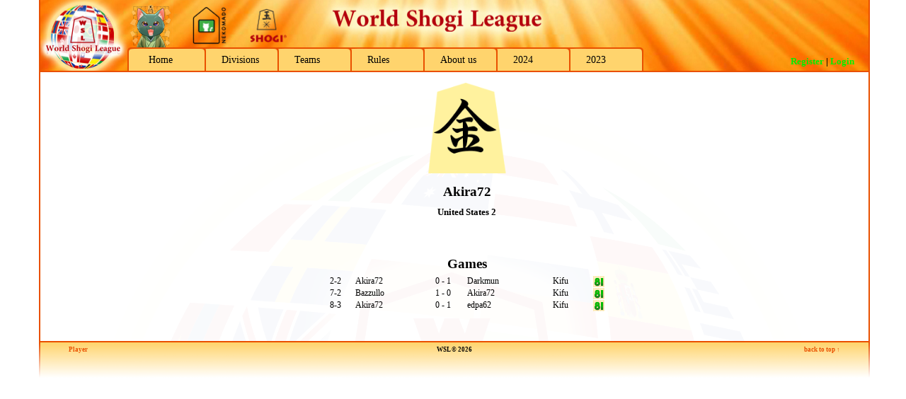

--- FILE ---
content_type: text/html
request_url: http://wsl.81dojo.com/index.php?mid=20&player=Akira72
body_size: 5536
content:


<!DOCTYPE HTML PUBLIC "-//W3C//DTD HTML 4.0 Transitional//EN">
<html>
<head>


<title>World Shogi League (WSL) - Player</title>

<meta http-equiv="Content-Style-Type" content="text/css">
<meta http-equiv="content-language" content="en">
<meta name="description" content="World Shogi League (WSL)">
<meta name="author" content="Andreas Neumaier">
<meta name="copyright" content="Andreas Neumaier">
<meta name="keywords" content="WSL, World Shogi League, Shogi League, World Shogi, shogi">
<meta name="date" content="2026-01-27">

<script language="JavaScript" type="text/javascript" src="js/email.js"></script>
<script language="JavaScript" type="text/javascript" src="js/print.js"></script>

<script language="JavaScript" type="text/javascript" src="js/jquery-1.12.2.min.js"></script>

<link rel="icon" type="image/png" href="img/wslicon.png" />

<link rel="stylesheet" type="text/css" href="css/wsl.css">

<!-- FancyBox -->
<!-- <script type="text/javascript" src="/fancybox/jquery.mousewheel-3.0.6.pack.js"></script> -->
<link rel="stylesheet" type="text/css" href="fancybox/jquery.fancybox.css?v=2.1.5" media="screen" />
<script type="text/javascript" src="fancybox/jquery.fancybox.pack.js?v=2.1.5"></script>

<script type="text/javascript">
//( function($) {
	$(document).ready(function() {
		jQuery(".fancybox").fancybox();
	});
//} ) ( jQuery );
</script>

<!-- GreyBox -->
<script type="text/javascript">
    var GB_ROOT_DIR = "greybox/";
</script>

<script type="text/javascript" src="greybox/AJS.js"></script>
<script type="text/javascript" src="greybox/AJS_fx.js"></script>
<script type="text/javascript" src="greybox/gb_scripts.js"></script>
<link rel="stylesheet" type="text/css" href="greybox/gb_styles.css">


</head>

<body>
<div id="site">

<div class="box">

	<div id="top">
	    <div id="top_sponsors">
		    <div class="left">
				<img src="img\greencat_62x62.png" title="Greencat" height=62 />
				&nbsp;&nbsp;&nbsp;
				<a href="http://shop.nekomado.com" target="_blank"><img src="img\nekomado.png" title="Nekomado" height=62 /></a>
				&nbsp;&nbsp;&nbsp;
				<a href="https://www.shogi.cz" target="_blank"><img src="img\shogicz.png" title="shogi.cz" height=62 /></a>
			</div>
			<div class="right">
                <!--
				<a href="" target="_blank"><img src="" title="" height=56 /></a>
                -->
			</div>
		</div>
		<ul id="menu">
			<li class="m0"><a href="index.php?mid=0&smid=0">Home</a></li>
		<li class="m1"><a href="index.php?mid=1&smid=0">Divisions</a></li>
		<li class="m2"><a href="index.php?mid=2&smid=0">Teams</a></li>
		<li class="m4"><a href="index.php?mid=4&smid=0">Rules</a></li>
		<li class="m5"><a href="index.php?mid=5&smid=0">About us</a></li>
		<li class="m6"><a href="index.php?season=2024">2024</a></li>
		<li class="m7"><a href="index.php?season=2023">2023</a></li>
		</ul>
		<div id="loginblock">
<p><b><a href="register.php" rel="gb_page_center[500, 550]" title="Register">Register</a> | <a href="index.php?mid=100">Login</a></b></p>
		</div>
		<div class="clear"></div>
	</div>
	
	<div id="middle">


		<div id="content">

<h1><a href="http://system.81dojo.com/en/players/show/Akira72" target="_blank"><img src="img/default-profile-pic.png" border=1 height=128 width=128 title="Akira72's Player Information on 81Dojo"></a></h1><h1>Akira72</h1><h2>United States 2</h2
><BR><BR><p><table width=420 id="matchtable">
 <tr><td colspan=6 style="border:0px;"><h1>Games</h1></td></tr>
 <tr class="Round0"><td>2-2</td><td style="text-align:left;"><a href="index.php?mid=20&player=Akira72">Akira72</a></td><td>0&nbsp;-&nbsp;1</td><td style="text-align:left;"><a href="index.php?mid=20&player=Darkmun">Darkmun</a></td><td><a href="http://system.81dojo.com/en/kifus/11123884" target="_blank">Kifu</a></td><td><a href="http://system.81dojo.com/en/tournaments/5012/games/Akira72/Darkmun?with_name=true" target="_blank" title="81Dojo Web System: Akira72 vs. Darkmun"><img src="img/81.gif" border=0 width=16 height=16 alt="81Dojo Web System: Akira72 vs. Darkmun"></a></td> </tr>
 <tr class="Round0"><td>7-2</td><td style="text-align:left;"><a href="index.php?mid=20&player=Bazzullo">Bazzullo</a></td><td>1&nbsp;-&nbsp;0</td><td style="text-align:left;"><a href="index.php?mid=20&player=Akira72">Akira72</a></td><td><a href="http://system.81dojo.com/en/kifus/11477515" target="_blank">Kifu</a></td><td><a href="http://system.81dojo.com/en/tournaments/5012/games/Bazzullo/Akira72?with_name=true" target="_blank" title="81Dojo Web System: Bazzullo vs. Akira72"><img src="img/81.gif" border=0 width=16 height=16 alt="81Dojo Web System: Bazzullo vs. Akira72"></a></td> </tr>
 <tr class="Round0"><td>8-3</td><td style="text-align:left;"><a href="index.php?mid=20&player=Akira72">Akira72</a></td><td>0&nbsp;-&nbsp;1</td><td style="text-align:left;"><a href="index.php?mid=20&player=edpa62">edpa62</a></td><td><a href="http://system.81dojo.com/en/kifus/11541327" target="_blank">Kifu</a></td><td><a href="http://system.81dojo.com/en/tournaments/5012/games/Akira72/edpa62?with_name=true" target="_blank" title="81Dojo Web System: Akira72 vs. edpa62"><img src="img/81.gif" border=0 width=16 height=16 alt="81Dojo Web System: Akira72 vs. edpa62"></a></td> </tr>
</table></p>
			<p>&nbsp;</p>
		</div>

	</div>

	<div style="clear:both;"></div>
	
	<div id="bottom">
		<div id="footer">
			<div class="tree">
<a href="index.php?mid=20">Player</a>
			</div>
			<div class="toplink"><a href="#">back to top &uarr;</a></div>
			<p>WSL &copy; 2026</p>
		</div>
	</div>

</div>

</div>


</body>
</html>
